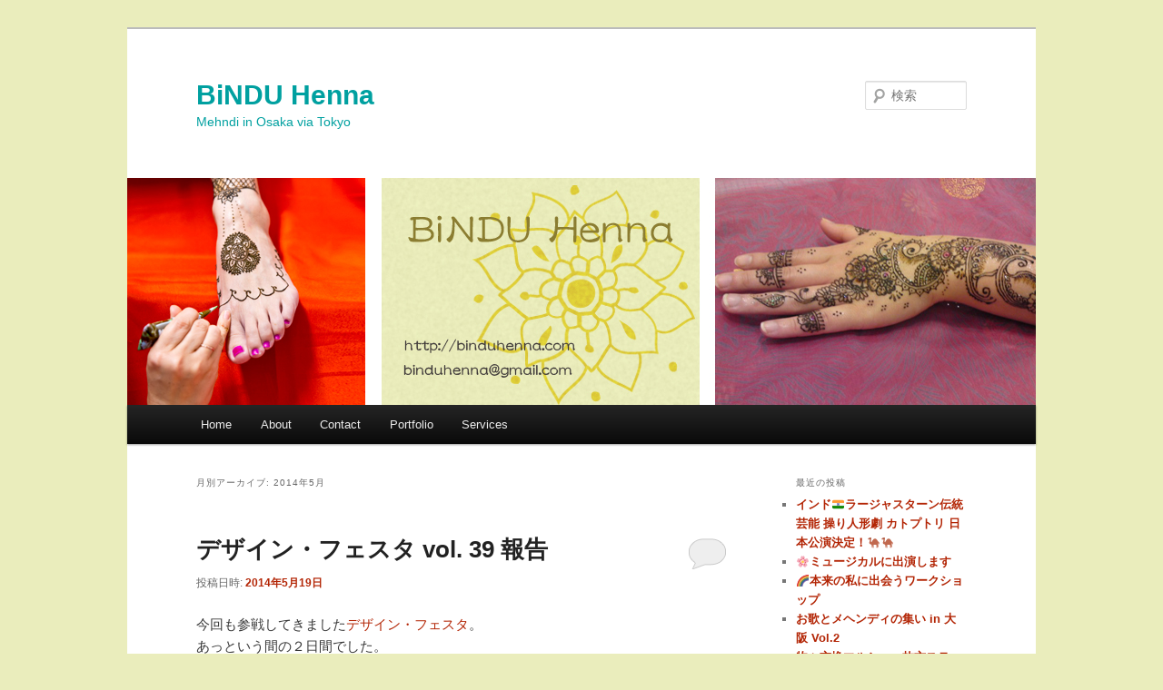

--- FILE ---
content_type: text/html; charset=UTF-8
request_url: https://binduhenna.com/2014/05/
body_size: 37950
content:
<!DOCTYPE html>
<html dir="ltr" lang="ja" prefix="og: https://ogp.me/ns#">
<head>
<meta charset="UTF-8" />
<meta name="viewport" content="width=device-width, initial-scale=1.0" />

<link rel="profile" href="https://gmpg.org/xfn/11" />
<link rel="stylesheet" type="text/css" media="all" href="https://binduhenna.com/wp-content/themes/twentyeleven/style.css?ver=20251202" />
<link rel="pingback" href="https://binduhenna.com/xmlrpc.php">

		<!-- All in One SEO 4.9.3 - aioseo.com -->
		<title>5月, 2014 - BiNDU Henna</title>
	<meta name="robots" content="max-image-preview:large" />
	<link rel="canonical" href="https://binduhenna.com/2014/05/" />
	<meta name="generator" content="All in One SEO (AIOSEO) 4.9.3" />
		<script type="application/ld+json" class="aioseo-schema">
			{"@context":"https:\/\/schema.org","@graph":[{"@type":"BreadcrumbList","@id":"https:\/\/binduhenna.com\/2014\/05\/#breadcrumblist","itemListElement":[{"@type":"ListItem","@id":"https:\/\/binduhenna.com#listItem","position":1,"name":"Home","item":"https:\/\/binduhenna.com","nextItem":{"@type":"ListItem","@id":"https:\/\/binduhenna.com\/2014\/#listItem","name":2014}},{"@type":"ListItem","@id":"https:\/\/binduhenna.com\/2014\/#listItem","position":2,"name":2014,"item":"https:\/\/binduhenna.com\/2014\/","nextItem":{"@type":"ListItem","@id":"https:\/\/binduhenna.com\/2014\/05\/#listItem","name":"05"},"previousItem":{"@type":"ListItem","@id":"https:\/\/binduhenna.com#listItem","name":"Home"}},{"@type":"ListItem","@id":"https:\/\/binduhenna.com\/2014\/05\/#listItem","position":3,"name":"05","previousItem":{"@type":"ListItem","@id":"https:\/\/binduhenna.com\/2014\/#listItem","name":2014}}]},{"@type":"CollectionPage","@id":"https:\/\/binduhenna.com\/2014\/05\/#collectionpage","url":"https:\/\/binduhenna.com\/2014\/05\/","name":"5\u6708, 2014 - BiNDU Henna","inLanguage":"ja","isPartOf":{"@id":"https:\/\/binduhenna.com\/#website"},"breadcrumb":{"@id":"https:\/\/binduhenna.com\/2014\/05\/#breadcrumblist"}},{"@type":"Organization","@id":"https:\/\/binduhenna.com\/#organization","name":"BiNDU Henna","description":"Mehndi in Osaka via Tokyo","url":"https:\/\/binduhenna.com\/"},{"@type":"WebSite","@id":"https:\/\/binduhenna.com\/#website","url":"https:\/\/binduhenna.com\/","name":"BiNDU Henna","description":"Mehndi in Osaka via Tokyo","inLanguage":"ja","publisher":{"@id":"https:\/\/binduhenna.com\/#organization"}}]}
		</script>
		<!-- All in One SEO -->

<link rel="alternate" type="application/rss+xml" title="BiNDU Henna &raquo; フィード" href="https://binduhenna.com/feed/" />
<link rel="alternate" type="application/rss+xml" title="BiNDU Henna &raquo; コメントフィード" href="https://binduhenna.com/comments/feed/" />
<script type="text/javascript">
/* <![CDATA[ */
window._wpemojiSettings = {"baseUrl":"https:\/\/s.w.org\/images\/core\/emoji\/14.0.0\/72x72\/","ext":".png","svgUrl":"https:\/\/s.w.org\/images\/core\/emoji\/14.0.0\/svg\/","svgExt":".svg","source":{"concatemoji":"https:\/\/binduhenna.com\/wp-includes\/js\/wp-emoji-release.min.js?ver=6.4.7"}};
/*! This file is auto-generated */
!function(i,n){var o,s,e;function c(e){try{var t={supportTests:e,timestamp:(new Date).valueOf()};sessionStorage.setItem(o,JSON.stringify(t))}catch(e){}}function p(e,t,n){e.clearRect(0,0,e.canvas.width,e.canvas.height),e.fillText(t,0,0);var t=new Uint32Array(e.getImageData(0,0,e.canvas.width,e.canvas.height).data),r=(e.clearRect(0,0,e.canvas.width,e.canvas.height),e.fillText(n,0,0),new Uint32Array(e.getImageData(0,0,e.canvas.width,e.canvas.height).data));return t.every(function(e,t){return e===r[t]})}function u(e,t,n){switch(t){case"flag":return n(e,"\ud83c\udff3\ufe0f\u200d\u26a7\ufe0f","\ud83c\udff3\ufe0f\u200b\u26a7\ufe0f")?!1:!n(e,"\ud83c\uddfa\ud83c\uddf3","\ud83c\uddfa\u200b\ud83c\uddf3")&&!n(e,"\ud83c\udff4\udb40\udc67\udb40\udc62\udb40\udc65\udb40\udc6e\udb40\udc67\udb40\udc7f","\ud83c\udff4\u200b\udb40\udc67\u200b\udb40\udc62\u200b\udb40\udc65\u200b\udb40\udc6e\u200b\udb40\udc67\u200b\udb40\udc7f");case"emoji":return!n(e,"\ud83e\udef1\ud83c\udffb\u200d\ud83e\udef2\ud83c\udfff","\ud83e\udef1\ud83c\udffb\u200b\ud83e\udef2\ud83c\udfff")}return!1}function f(e,t,n){var r="undefined"!=typeof WorkerGlobalScope&&self instanceof WorkerGlobalScope?new OffscreenCanvas(300,150):i.createElement("canvas"),a=r.getContext("2d",{willReadFrequently:!0}),o=(a.textBaseline="top",a.font="600 32px Arial",{});return e.forEach(function(e){o[e]=t(a,e,n)}),o}function t(e){var t=i.createElement("script");t.src=e,t.defer=!0,i.head.appendChild(t)}"undefined"!=typeof Promise&&(o="wpEmojiSettingsSupports",s=["flag","emoji"],n.supports={everything:!0,everythingExceptFlag:!0},e=new Promise(function(e){i.addEventListener("DOMContentLoaded",e,{once:!0})}),new Promise(function(t){var n=function(){try{var e=JSON.parse(sessionStorage.getItem(o));if("object"==typeof e&&"number"==typeof e.timestamp&&(new Date).valueOf()<e.timestamp+604800&&"object"==typeof e.supportTests)return e.supportTests}catch(e){}return null}();if(!n){if("undefined"!=typeof Worker&&"undefined"!=typeof OffscreenCanvas&&"undefined"!=typeof URL&&URL.createObjectURL&&"undefined"!=typeof Blob)try{var e="postMessage("+f.toString()+"("+[JSON.stringify(s),u.toString(),p.toString()].join(",")+"));",r=new Blob([e],{type:"text/javascript"}),a=new Worker(URL.createObjectURL(r),{name:"wpTestEmojiSupports"});return void(a.onmessage=function(e){c(n=e.data),a.terminate(),t(n)})}catch(e){}c(n=f(s,u,p))}t(n)}).then(function(e){for(var t in e)n.supports[t]=e[t],n.supports.everything=n.supports.everything&&n.supports[t],"flag"!==t&&(n.supports.everythingExceptFlag=n.supports.everythingExceptFlag&&n.supports[t]);n.supports.everythingExceptFlag=n.supports.everythingExceptFlag&&!n.supports.flag,n.DOMReady=!1,n.readyCallback=function(){n.DOMReady=!0}}).then(function(){return e}).then(function(){var e;n.supports.everything||(n.readyCallback(),(e=n.source||{}).concatemoji?t(e.concatemoji):e.wpemoji&&e.twemoji&&(t(e.twemoji),t(e.wpemoji)))}))}((window,document),window._wpemojiSettings);
/* ]]> */
</script>
<style id='wp-emoji-styles-inline-css' type='text/css'>

	img.wp-smiley, img.emoji {
		display: inline !important;
		border: none !important;
		box-shadow: none !important;
		height: 1em !important;
		width: 1em !important;
		margin: 0 0.07em !important;
		vertical-align: -0.1em !important;
		background: none !important;
		padding: 0 !important;
	}
</style>
<link rel='stylesheet' id='wp-block-library-css' href='https://binduhenna.com/wp-includes/css/dist/block-library/style.min.css?ver=6.4.7' type='text/css' media='all' />
<style id='wp-block-library-theme-inline-css' type='text/css'>
.wp-block-audio figcaption{color:#555;font-size:13px;text-align:center}.is-dark-theme .wp-block-audio figcaption{color:hsla(0,0%,100%,.65)}.wp-block-audio{margin:0 0 1em}.wp-block-code{border:1px solid #ccc;border-radius:4px;font-family:Menlo,Consolas,monaco,monospace;padding:.8em 1em}.wp-block-embed figcaption{color:#555;font-size:13px;text-align:center}.is-dark-theme .wp-block-embed figcaption{color:hsla(0,0%,100%,.65)}.wp-block-embed{margin:0 0 1em}.blocks-gallery-caption{color:#555;font-size:13px;text-align:center}.is-dark-theme .blocks-gallery-caption{color:hsla(0,0%,100%,.65)}.wp-block-image figcaption{color:#555;font-size:13px;text-align:center}.is-dark-theme .wp-block-image figcaption{color:hsla(0,0%,100%,.65)}.wp-block-image{margin:0 0 1em}.wp-block-pullquote{border-bottom:4px solid;border-top:4px solid;color:currentColor;margin-bottom:1.75em}.wp-block-pullquote cite,.wp-block-pullquote footer,.wp-block-pullquote__citation{color:currentColor;font-size:.8125em;font-style:normal;text-transform:uppercase}.wp-block-quote{border-left:.25em solid;margin:0 0 1.75em;padding-left:1em}.wp-block-quote cite,.wp-block-quote footer{color:currentColor;font-size:.8125em;font-style:normal;position:relative}.wp-block-quote.has-text-align-right{border-left:none;border-right:.25em solid;padding-left:0;padding-right:1em}.wp-block-quote.has-text-align-center{border:none;padding-left:0}.wp-block-quote.is-large,.wp-block-quote.is-style-large,.wp-block-quote.is-style-plain{border:none}.wp-block-search .wp-block-search__label{font-weight:700}.wp-block-search__button{border:1px solid #ccc;padding:.375em .625em}:where(.wp-block-group.has-background){padding:1.25em 2.375em}.wp-block-separator.has-css-opacity{opacity:.4}.wp-block-separator{border:none;border-bottom:2px solid;margin-left:auto;margin-right:auto}.wp-block-separator.has-alpha-channel-opacity{opacity:1}.wp-block-separator:not(.is-style-wide):not(.is-style-dots){width:100px}.wp-block-separator.has-background:not(.is-style-dots){border-bottom:none;height:1px}.wp-block-separator.has-background:not(.is-style-wide):not(.is-style-dots){height:2px}.wp-block-table{margin:0 0 1em}.wp-block-table td,.wp-block-table th{word-break:normal}.wp-block-table figcaption{color:#555;font-size:13px;text-align:center}.is-dark-theme .wp-block-table figcaption{color:hsla(0,0%,100%,.65)}.wp-block-video figcaption{color:#555;font-size:13px;text-align:center}.is-dark-theme .wp-block-video figcaption{color:hsla(0,0%,100%,.65)}.wp-block-video{margin:0 0 1em}.wp-block-template-part.has-background{margin-bottom:0;margin-top:0;padding:1.25em 2.375em}
</style>
<link rel='stylesheet' id='aioseo/css/src/vue/standalone/blocks/table-of-contents/global.scss-css' href='https://binduhenna.com/wp-content/plugins/all-in-one-seo-pack/dist/Lite/assets/css/table-of-contents/global.e90f6d47.css?ver=4.9.3' type='text/css' media='all' />
<style id='classic-theme-styles-inline-css' type='text/css'>
/*! This file is auto-generated */
.wp-block-button__link{color:#fff;background-color:#32373c;border-radius:9999px;box-shadow:none;text-decoration:none;padding:calc(.667em + 2px) calc(1.333em + 2px);font-size:1.125em}.wp-block-file__button{background:#32373c;color:#fff;text-decoration:none}
</style>
<style id='global-styles-inline-css' type='text/css'>
body{--wp--preset--color--black: #000;--wp--preset--color--cyan-bluish-gray: #abb8c3;--wp--preset--color--white: #fff;--wp--preset--color--pale-pink: #f78da7;--wp--preset--color--vivid-red: #cf2e2e;--wp--preset--color--luminous-vivid-orange: #ff6900;--wp--preset--color--luminous-vivid-amber: #fcb900;--wp--preset--color--light-green-cyan: #7bdcb5;--wp--preset--color--vivid-green-cyan: #00d084;--wp--preset--color--pale-cyan-blue: #8ed1fc;--wp--preset--color--vivid-cyan-blue: #0693e3;--wp--preset--color--vivid-purple: #9b51e0;--wp--preset--color--blue: #1982d1;--wp--preset--color--dark-gray: #373737;--wp--preset--color--medium-gray: #666;--wp--preset--color--light-gray: #e2e2e2;--wp--preset--gradient--vivid-cyan-blue-to-vivid-purple: linear-gradient(135deg,rgba(6,147,227,1) 0%,rgb(155,81,224) 100%);--wp--preset--gradient--light-green-cyan-to-vivid-green-cyan: linear-gradient(135deg,rgb(122,220,180) 0%,rgb(0,208,130) 100%);--wp--preset--gradient--luminous-vivid-amber-to-luminous-vivid-orange: linear-gradient(135deg,rgba(252,185,0,1) 0%,rgba(255,105,0,1) 100%);--wp--preset--gradient--luminous-vivid-orange-to-vivid-red: linear-gradient(135deg,rgba(255,105,0,1) 0%,rgb(207,46,46) 100%);--wp--preset--gradient--very-light-gray-to-cyan-bluish-gray: linear-gradient(135deg,rgb(238,238,238) 0%,rgb(169,184,195) 100%);--wp--preset--gradient--cool-to-warm-spectrum: linear-gradient(135deg,rgb(74,234,220) 0%,rgb(151,120,209) 20%,rgb(207,42,186) 40%,rgb(238,44,130) 60%,rgb(251,105,98) 80%,rgb(254,248,76) 100%);--wp--preset--gradient--blush-light-purple: linear-gradient(135deg,rgb(255,206,236) 0%,rgb(152,150,240) 100%);--wp--preset--gradient--blush-bordeaux: linear-gradient(135deg,rgb(254,205,165) 0%,rgb(254,45,45) 50%,rgb(107,0,62) 100%);--wp--preset--gradient--luminous-dusk: linear-gradient(135deg,rgb(255,203,112) 0%,rgb(199,81,192) 50%,rgb(65,88,208) 100%);--wp--preset--gradient--pale-ocean: linear-gradient(135deg,rgb(255,245,203) 0%,rgb(182,227,212) 50%,rgb(51,167,181) 100%);--wp--preset--gradient--electric-grass: linear-gradient(135deg,rgb(202,248,128) 0%,rgb(113,206,126) 100%);--wp--preset--gradient--midnight: linear-gradient(135deg,rgb(2,3,129) 0%,rgb(40,116,252) 100%);--wp--preset--font-size--small: 13px;--wp--preset--font-size--medium: 20px;--wp--preset--font-size--large: 36px;--wp--preset--font-size--x-large: 42px;--wp--preset--spacing--20: 0.44rem;--wp--preset--spacing--30: 0.67rem;--wp--preset--spacing--40: 1rem;--wp--preset--spacing--50: 1.5rem;--wp--preset--spacing--60: 2.25rem;--wp--preset--spacing--70: 3.38rem;--wp--preset--spacing--80: 5.06rem;--wp--preset--shadow--natural: 6px 6px 9px rgba(0, 0, 0, 0.2);--wp--preset--shadow--deep: 12px 12px 50px rgba(0, 0, 0, 0.4);--wp--preset--shadow--sharp: 6px 6px 0px rgba(0, 0, 0, 0.2);--wp--preset--shadow--outlined: 6px 6px 0px -3px rgba(255, 255, 255, 1), 6px 6px rgba(0, 0, 0, 1);--wp--preset--shadow--crisp: 6px 6px 0px rgba(0, 0, 0, 1);}:where(.is-layout-flex){gap: 0.5em;}:where(.is-layout-grid){gap: 0.5em;}body .is-layout-flow > .alignleft{float: left;margin-inline-start: 0;margin-inline-end: 2em;}body .is-layout-flow > .alignright{float: right;margin-inline-start: 2em;margin-inline-end: 0;}body .is-layout-flow > .aligncenter{margin-left: auto !important;margin-right: auto !important;}body .is-layout-constrained > .alignleft{float: left;margin-inline-start: 0;margin-inline-end: 2em;}body .is-layout-constrained > .alignright{float: right;margin-inline-start: 2em;margin-inline-end: 0;}body .is-layout-constrained > .aligncenter{margin-left: auto !important;margin-right: auto !important;}body .is-layout-constrained > :where(:not(.alignleft):not(.alignright):not(.alignfull)){max-width: var(--wp--style--global--content-size);margin-left: auto !important;margin-right: auto !important;}body .is-layout-constrained > .alignwide{max-width: var(--wp--style--global--wide-size);}body .is-layout-flex{display: flex;}body .is-layout-flex{flex-wrap: wrap;align-items: center;}body .is-layout-flex > *{margin: 0;}body .is-layout-grid{display: grid;}body .is-layout-grid > *{margin: 0;}:where(.wp-block-columns.is-layout-flex){gap: 2em;}:where(.wp-block-columns.is-layout-grid){gap: 2em;}:where(.wp-block-post-template.is-layout-flex){gap: 1.25em;}:where(.wp-block-post-template.is-layout-grid){gap: 1.25em;}.has-black-color{color: var(--wp--preset--color--black) !important;}.has-cyan-bluish-gray-color{color: var(--wp--preset--color--cyan-bluish-gray) !important;}.has-white-color{color: var(--wp--preset--color--white) !important;}.has-pale-pink-color{color: var(--wp--preset--color--pale-pink) !important;}.has-vivid-red-color{color: var(--wp--preset--color--vivid-red) !important;}.has-luminous-vivid-orange-color{color: var(--wp--preset--color--luminous-vivid-orange) !important;}.has-luminous-vivid-amber-color{color: var(--wp--preset--color--luminous-vivid-amber) !important;}.has-light-green-cyan-color{color: var(--wp--preset--color--light-green-cyan) !important;}.has-vivid-green-cyan-color{color: var(--wp--preset--color--vivid-green-cyan) !important;}.has-pale-cyan-blue-color{color: var(--wp--preset--color--pale-cyan-blue) !important;}.has-vivid-cyan-blue-color{color: var(--wp--preset--color--vivid-cyan-blue) !important;}.has-vivid-purple-color{color: var(--wp--preset--color--vivid-purple) !important;}.has-black-background-color{background-color: var(--wp--preset--color--black) !important;}.has-cyan-bluish-gray-background-color{background-color: var(--wp--preset--color--cyan-bluish-gray) !important;}.has-white-background-color{background-color: var(--wp--preset--color--white) !important;}.has-pale-pink-background-color{background-color: var(--wp--preset--color--pale-pink) !important;}.has-vivid-red-background-color{background-color: var(--wp--preset--color--vivid-red) !important;}.has-luminous-vivid-orange-background-color{background-color: var(--wp--preset--color--luminous-vivid-orange) !important;}.has-luminous-vivid-amber-background-color{background-color: var(--wp--preset--color--luminous-vivid-amber) !important;}.has-light-green-cyan-background-color{background-color: var(--wp--preset--color--light-green-cyan) !important;}.has-vivid-green-cyan-background-color{background-color: var(--wp--preset--color--vivid-green-cyan) !important;}.has-pale-cyan-blue-background-color{background-color: var(--wp--preset--color--pale-cyan-blue) !important;}.has-vivid-cyan-blue-background-color{background-color: var(--wp--preset--color--vivid-cyan-blue) !important;}.has-vivid-purple-background-color{background-color: var(--wp--preset--color--vivid-purple) !important;}.has-black-border-color{border-color: var(--wp--preset--color--black) !important;}.has-cyan-bluish-gray-border-color{border-color: var(--wp--preset--color--cyan-bluish-gray) !important;}.has-white-border-color{border-color: var(--wp--preset--color--white) !important;}.has-pale-pink-border-color{border-color: var(--wp--preset--color--pale-pink) !important;}.has-vivid-red-border-color{border-color: var(--wp--preset--color--vivid-red) !important;}.has-luminous-vivid-orange-border-color{border-color: var(--wp--preset--color--luminous-vivid-orange) !important;}.has-luminous-vivid-amber-border-color{border-color: var(--wp--preset--color--luminous-vivid-amber) !important;}.has-light-green-cyan-border-color{border-color: var(--wp--preset--color--light-green-cyan) !important;}.has-vivid-green-cyan-border-color{border-color: var(--wp--preset--color--vivid-green-cyan) !important;}.has-pale-cyan-blue-border-color{border-color: var(--wp--preset--color--pale-cyan-blue) !important;}.has-vivid-cyan-blue-border-color{border-color: var(--wp--preset--color--vivid-cyan-blue) !important;}.has-vivid-purple-border-color{border-color: var(--wp--preset--color--vivid-purple) !important;}.has-vivid-cyan-blue-to-vivid-purple-gradient-background{background: var(--wp--preset--gradient--vivid-cyan-blue-to-vivid-purple) !important;}.has-light-green-cyan-to-vivid-green-cyan-gradient-background{background: var(--wp--preset--gradient--light-green-cyan-to-vivid-green-cyan) !important;}.has-luminous-vivid-amber-to-luminous-vivid-orange-gradient-background{background: var(--wp--preset--gradient--luminous-vivid-amber-to-luminous-vivid-orange) !important;}.has-luminous-vivid-orange-to-vivid-red-gradient-background{background: var(--wp--preset--gradient--luminous-vivid-orange-to-vivid-red) !important;}.has-very-light-gray-to-cyan-bluish-gray-gradient-background{background: var(--wp--preset--gradient--very-light-gray-to-cyan-bluish-gray) !important;}.has-cool-to-warm-spectrum-gradient-background{background: var(--wp--preset--gradient--cool-to-warm-spectrum) !important;}.has-blush-light-purple-gradient-background{background: var(--wp--preset--gradient--blush-light-purple) !important;}.has-blush-bordeaux-gradient-background{background: var(--wp--preset--gradient--blush-bordeaux) !important;}.has-luminous-dusk-gradient-background{background: var(--wp--preset--gradient--luminous-dusk) !important;}.has-pale-ocean-gradient-background{background: var(--wp--preset--gradient--pale-ocean) !important;}.has-electric-grass-gradient-background{background: var(--wp--preset--gradient--electric-grass) !important;}.has-midnight-gradient-background{background: var(--wp--preset--gradient--midnight) !important;}.has-small-font-size{font-size: var(--wp--preset--font-size--small) !important;}.has-medium-font-size{font-size: var(--wp--preset--font-size--medium) !important;}.has-large-font-size{font-size: var(--wp--preset--font-size--large) !important;}.has-x-large-font-size{font-size: var(--wp--preset--font-size--x-large) !important;}
.wp-block-navigation a:where(:not(.wp-element-button)){color: inherit;}
:where(.wp-block-post-template.is-layout-flex){gap: 1.25em;}:where(.wp-block-post-template.is-layout-grid){gap: 1.25em;}
:where(.wp-block-columns.is-layout-flex){gap: 2em;}:where(.wp-block-columns.is-layout-grid){gap: 2em;}
.wp-block-pullquote{font-size: 1.5em;line-height: 1.6;}
</style>
<link rel='stylesheet' id='twentyeleven-block-style-css' href='https://binduhenna.com/wp-content/themes/twentyeleven/blocks.css?ver=20240703' type='text/css' media='all' />
<link rel="https://api.w.org/" href="https://binduhenna.com/wp-json/" /><link rel="EditURI" type="application/rsd+xml" title="RSD" href="https://binduhenna.com/xmlrpc.php?rsd" />
<meta name="generator" content="WordPress 6.4.7" />
	<style>
		/* Link color */
		a,
		#site-title a:focus,
		#site-title a:hover,
		#site-title a:active,
		.entry-title a:hover,
		.entry-title a:focus,
		.entry-title a:active,
		.widget_twentyeleven_ephemera .comments-link a:hover,
		section.recent-posts .other-recent-posts a[rel="bookmark"]:hover,
		section.recent-posts .other-recent-posts .comments-link a:hover,
		.format-image footer.entry-meta a:hover,
		#site-generator a:hover {
			color: #b32505;
		}
		section.recent-posts .other-recent-posts .comments-link a:hover {
			border-color: #b32505;
		}
		article.feature-image.small .entry-summary p a:hover,
		.entry-header .comments-link a:hover,
		.entry-header .comments-link a:focus,
		.entry-header .comments-link a:active,
		.feature-slider a.active {
			background-color: #b32505;
		}
	</style>
	<style type="text/css">.recentcomments a{display:inline !important;padding:0 !important;margin:0 !important;}</style>		<style type="text/css" id="twentyeleven-header-css">
				#site-title a,
		#site-description {
			color: #00a0a0;
		}
		</style>
		<style type="text/css" id="custom-background-css">
body.custom-background { background-color: #eaedbc; }
</style>
	</head>

<body class="archive date custom-background wp-embed-responsive single-author two-column right-sidebar">
<div class="skip-link"><a class="assistive-text" href="#content">メインコンテンツへ移動</a></div><div class="skip-link"><a class="assistive-text" href="#secondary">サブコンテンツへ移動</a></div><div id="page" class="hfeed">
	<header id="branding">
			<hgroup>
									<h1 id="site-title"><span><a href="https://binduhenna.com/" rel="home" >BiNDU Henna</a></span></h1>
										<h2 id="site-description">Mehndi in Osaka via Tokyo</h2>
							</hgroup>

						<a href="https://binduhenna.com/" rel="home" >
				<img src="https://binduhenna.com/wp-content/uploads/2013/03/top_banner.jpg" width="1000" height="250" alt="BiNDU Henna" srcset="https://binduhenna.com/wp-content/uploads/2013/03/top_banner.jpg 1000w, https://binduhenna.com/wp-content/uploads/2013/03/top_banner-300x75.jpg 300w, https://binduhenna.com/wp-content/uploads/2013/03/top_banner-500x125.jpg 500w" sizes="(max-width: 1000px) 100vw, 1000px" decoding="async" fetchpriority="high" />			</a>
			
									<form method="get" id="searchform" action="https://binduhenna.com/">
		<label for="s" class="assistive-text">検索</label>
		<input type="text" class="field" name="s" id="s" placeholder="検索" />
		<input type="submit" class="submit" name="submit" id="searchsubmit" value="検索" />
	</form>
			
			<nav id="access">
				<h3 class="assistive-text">メインメニュー</h3>
				<div class="menu-01-container"><ul id="menu-01" class="menu"><li id="menu-item-252" class="menu-item menu-item-type-custom menu-item-object-custom menu-item-home menu-item-252"><a href="https://binduhenna.com/">Home</a></li>
<li id="menu-item-253" class="menu-item menu-item-type-post_type menu-item-object-page menu-item-253"><a href="https://binduhenna.com/sample-page/">About</a></li>
<li id="menu-item-254" class="menu-item menu-item-type-post_type menu-item-object-page menu-item-254"><a href="https://binduhenna.com/contact/">Contact</a></li>
<li id="menu-item-255" class="menu-item menu-item-type-post_type menu-item-object-page menu-item-255"><a href="https://binduhenna.com/sample-page-2/">Portfolio</a></li>
<li id="menu-item-256" class="menu-item menu-item-type-post_type menu-item-object-page menu-item-256"><a href="https://binduhenna.com/%e3%83%98%e3%83%8a%e3%82%a2%e3%83%bc%e3%83%88%e7%b4%b9%e4%bb%8b/">Services</a></li>
</ul></div>			</nav><!-- #access -->
	</header><!-- #branding -->


	<div id="main">

		<section id="primary">
			<div id="content" role="main">

			
				<header class="page-header">
					<h1 class="page-title">
						月別アーカイブ: <span>2014年5月</span>					</h1>
				</header>

				
				
					
	<article id="post-468" class="post-468 post type-post status-publish format-standard hentry category-designfesta">
		<header class="entry-header">
						<h1 class="entry-title"><a href="https://binduhenna.com/%e3%83%87%e3%82%b6%e3%82%a4%e3%83%b3%e3%83%bb%e3%83%95%e3%82%a7%e3%82%b9%e3%82%bf-vol-39-%e5%a0%b1%e5%91%8a/" rel="bookmark">デザイン・フェスタ vol. 39 報告</a></h1>
			
						<div class="entry-meta">
				<span class="sep">投稿日時: </span><a href="https://binduhenna.com/%e3%83%87%e3%82%b6%e3%82%a4%e3%83%b3%e3%83%bb%e3%83%95%e3%82%a7%e3%82%b9%e3%82%bf-vol-39-%e5%a0%b1%e5%91%8a/" title="23:12" rel="bookmark"><time class="entry-date" datetime="2014-05-19T23:12:55+09:00">2014年5月19日</time></a><span class="by-author"> <span class="sep"> 投稿者: </span> <span class="author vcard"><a class="url fn n" href="https://binduhenna.com/author/azko/" title="azkov の投稿をすべて表示" rel="author">azkov</a></span></span>			</div><!-- .entry-meta -->
			
						<div class="comments-link">
				<a href="https://binduhenna.com/%e3%83%87%e3%82%b6%e3%82%a4%e3%83%b3%e3%83%bb%e3%83%95%e3%82%a7%e3%82%b9%e3%82%bf-vol-39-%e5%a0%b1%e5%91%8a/#respond"><span class="leave-reply">返信</span></a>			</div>
					</header><!-- .entry-header -->

				<div class="entry-content">
			<p>今回も参戦してきました<a title="デザイン・フェスタ" href="http://designfesta.com" target="_blank">デザイン・フェスタ</a>。<br />
あっという間の２日間でした。</p>
<p>できるだけ多くの方のご希望に応えたいと思い、今回はほぼ飲まず喰わずで、とにかく描き続けました。<br />
反省点もありますが、キラキラと喜んでくださる顔を見ると報われます。<br />
ブースにお越しくださった皆さま、本当にありがとうございました。</p>
<p>あまり写真を撮れませんでしたが、ほんの一部だけ。</p>
<div id="attachment_473" style="width: 160px" class="wp-caption alignnone"><a href="https://binduhenna.com/wp-content/uploads/2014/05/DF39_03.jpg"><img decoding="async" aria-describedby="caption-attachment-473" class="size-thumbnail wp-image-473" alt="今回はこういう流れるデザインをご希望の方が多かったです。" src="https://binduhenna.com/wp-content/uploads/2014/05/DF39_03-150x150.jpg" width="150" height="150" /></a><p id="caption-attachment-473" class="wp-caption-text">今回はこういう流れるデザインをご希望の方が多かったです。</p></div>
<div id="attachment_471" style="width: 160px" class="wp-caption alignnone"><a href="https://binduhenna.com/wp-content/uploads/2014/05/DF39_01.jpg"><img decoding="async" aria-describedby="caption-attachment-471" class="size-thumbnail wp-image-471" alt="男性の方も多かったです。これは疲れた。途中から泣きそうでした。" src="https://binduhenna.com/wp-content/uploads/2014/05/DF39_01-150x150.jpg" width="150" height="150" /></a><p id="caption-attachment-471" class="wp-caption-text">男性の方も多かったです。これは疲れた。途中から泣きそうでした。</p></div>
<div id="attachment_472" style="width: 160px" class="wp-caption alignnone"><a href="https://binduhenna.com/wp-content/uploads/2014/05/DF39_02.jpg"><img loading="lazy" decoding="async" aria-describedby="caption-attachment-472" class="size-thumbnail wp-image-472" alt="いつもありがとうございます。" src="https://binduhenna.com/wp-content/uploads/2014/05/DF39_02-150x150.jpg" width="150" height="150" /></a><p id="caption-attachment-472" class="wp-caption-text">いつもありがとうございます。</p></div>
<div id="attachment_475" style="width: 160px" class="wp-caption alignnone"><a href="https://binduhenna.com/wp-content/uploads/2014/05/DF39_05.jpg"><img loading="lazy" decoding="async" aria-describedby="caption-attachment-475" class="size-thumbnail wp-image-475" alt="シンプル。" src="https://binduhenna.com/wp-content/uploads/2014/05/DF39_05-150x150.jpg" width="150" height="150" /></a><p id="caption-attachment-475" class="wp-caption-text">シンプル。</p></div>
<div id="attachment_476" style="width: 160px" class="wp-caption alignnone"><a href="https://binduhenna.com/wp-content/uploads/2014/05/DF39_06.jpg"><img loading="lazy" decoding="async" aria-describedby="caption-attachment-476" class="size-thumbnail wp-image-476" alt="描いてる間中ずっと笑わせてもらいました。本当にこんなんでよかったですかね？" src="https://binduhenna.com/wp-content/uploads/2014/05/DF39_06-150x150.jpg" width="150" height="150" /></a><p id="caption-attachment-476" class="wp-caption-text">描いてる間中ずっと笑わせてもらいました。本当にこんなんでよかったんですかね？</p></div>
<p>&nbsp;</p>
<p>次回のデザフェスは、2014年11月8日(土)、9日(日)。</p>
<p>今回、時間切れでお試しいただけなかった方、すみません。<br />
そしていつもお越しくださる方々、いつか試してみたいと思っていらっしゃる皆さま、もし当選していれば、次回11月のデザフェスでお会いしましょう。</p>
<p>&nbsp;</p>
<p>&nbsp;</p>
<p>&nbsp;</p>
<p>&nbsp;</p>
					</div><!-- .entry-content -->
		
		<footer class="entry-meta">
			
										<span class="cat-links">
					<span class="entry-utility-prep entry-utility-prep-cat-links">カテゴリー:</span> <a href="https://binduhenna.com/category/designfesta/" rel="category tag">Design Festa</a>			</span>
							
										
										<span class="sep"> | </span>
						<span class="comments-link"><a href="https://binduhenna.com/%e3%83%87%e3%82%b6%e3%82%a4%e3%83%b3%e3%83%bb%e3%83%95%e3%82%a7%e3%82%b9%e3%82%bf-vol-39-%e5%a0%b1%e5%91%8a/#respond"><span class="leave-reply">コメントを残す</span></a></span>
			
					</footer><!-- .entry-meta -->
	</article><!-- #post-468 -->

				
				
			
			</div><!-- #content -->
		</section><!-- #primary -->

		<div id="secondary" class="widget-area" role="complementary">
			
		<aside id="recent-posts-2" class="widget widget_recent_entries">
		<h3 class="widget-title">最近の投稿</h3>
		<ul>
											<li>
					<a href="https://binduhenna.com/%e3%82%a4%e3%83%b3%e3%83%89%f0%9f%87%ae%f0%9f%87%b3%e3%83%a9%e3%83%bc%e3%82%b8%e3%83%a3%e3%82%b9%e3%82%bf%e3%83%bc%e3%83%b3%e4%bc%9d%e7%b5%b1%e8%8a%b8%e8%83%bd-%e6%93%8d%e3%82%8a%e4%ba%ba%e5%bd%a2/">インド🇮🇳ラージャスターン伝統芸能 操り人形劇 カトプトリ 日本公演決定！🐪🐪</a>
									</li>
											<li>
					<a href="https://binduhenna.com/%f0%9f%8c%b8%e3%83%9f%e3%83%a5%e3%83%bc%e3%82%b8%e3%82%ab%e3%83%ab%e3%81%ab%e5%87%ba%e6%bc%94%e3%81%97%e3%81%be%e3%81%99/">🌸ミュージカルに出演します</a>
									</li>
											<li>
					<a href="https://binduhenna.com/ws1001/">🌈本来の私に出会うワークショップ</a>
									</li>
											<li>
					<a href="https://binduhenna.com/tsudoi2/">お歌とメヘンディの集い in 大阪 Vol.2</a>
									</li>
											<li>
					<a href="https://binduhenna.com/marche2024/">物々交換マルシェ：枚方ステージに出店します＠大阪</a>
									</li>
					</ul>

		</aside><aside id="recent-comments-2" class="widget widget_recent_comments"><h3 class="widget-title">最近のコメント</h3><ul id="recentcomments"><li class="recentcomments"><a href="https://binduhenna.com/%E3%83%87%E3%82%B6%E3%82%A4%E3%83%B3%E3%83%95%E3%82%A7%E3%82%B9%E3%82%BF-vol-40-118%E3%80%9C9-%E6%9D%B1%E4%BA%AC%E3%83%93%E3%83%83%E3%82%B0%E3%82%B5%E3%82%A4%E3%83%88%E3%81%AB%E5%87%BA%E5%B1%95/#comment-81">デザインフェスタ vol.40 (11/8〜9 @東京ビッグサイト)に出展します</a> に <span class="comment-author-link"><a href="https://binduhenna.com" class="url" rel="ugc">azkov</a></span> より</li><li class="recentcomments"><a href="https://binduhenna.com/%E3%83%87%E3%82%B6%E3%82%A4%E3%83%B3%E3%83%95%E3%82%A7%E3%82%B9%E3%82%BF-vol-40-118%E3%80%9C9-%E6%9D%B1%E4%BA%AC%E3%83%93%E3%83%83%E3%82%B0%E3%82%B5%E3%82%A4%E3%83%88%E3%81%AB%E5%87%BA%E5%B1%95/#comment-80">デザインフェスタ vol.40 (11/8〜9 @東京ビッグサイト)に出展します</a> に <span class="comment-author-link">さくら</span> より</li></ul></aside><aside id="archives-2" class="widget widget_archive"><h3 class="widget-title">アーカイブ</h3>
			<ul>
					<li><a href='https://binduhenna.com/2025/06/'>2025年6月</a></li>
	<li><a href='https://binduhenna.com/2024/10/'>2024年10月</a></li>
	<li><a href='https://binduhenna.com/2024/09/'>2024年9月</a></li>
	<li><a href='https://binduhenna.com/2024/08/'>2024年8月</a></li>
	<li><a href='https://binduhenna.com/2024/03/'>2024年3月</a></li>
	<li><a href='https://binduhenna.com/2023/09/'>2023年9月</a></li>
	<li><a href='https://binduhenna.com/2023/07/'>2023年7月</a></li>
	<li><a href='https://binduhenna.com/2023/05/'>2023年5月</a></li>
	<li><a href='https://binduhenna.com/2021/07/'>2021年7月</a></li>
	<li><a href='https://binduhenna.com/2020/02/'>2020年2月</a></li>
	<li><a href='https://binduhenna.com/2019/10/'>2019年10月</a></li>
	<li><a href='https://binduhenna.com/2019/07/'>2019年7月</a></li>
	<li><a href='https://binduhenna.com/2019/06/'>2019年6月</a></li>
	<li><a href='https://binduhenna.com/2019/04/'>2019年4月</a></li>
	<li><a href='https://binduhenna.com/2018/07/'>2018年7月</a></li>
	<li><a href='https://binduhenna.com/2018/05/'>2018年5月</a></li>
	<li><a href='https://binduhenna.com/2017/10/'>2017年10月</a></li>
	<li><a href='https://binduhenna.com/2017/05/'>2017年5月</a></li>
	<li><a href='https://binduhenna.com/2017/04/'>2017年4月</a></li>
	<li><a href='https://binduhenna.com/2016/12/'>2016年12月</a></li>
	<li><a href='https://binduhenna.com/2016/11/'>2016年11月</a></li>
	<li><a href='https://binduhenna.com/2016/09/'>2016年9月</a></li>
	<li><a href='https://binduhenna.com/2016/08/'>2016年8月</a></li>
	<li><a href='https://binduhenna.com/2016/06/'>2016年6月</a></li>
	<li><a href='https://binduhenna.com/2016/04/'>2016年4月</a></li>
	<li><a href='https://binduhenna.com/2016/03/'>2016年3月</a></li>
	<li><a href='https://binduhenna.com/2015/12/'>2015年12月</a></li>
	<li><a href='https://binduhenna.com/2015/11/'>2015年11月</a></li>
	<li><a href='https://binduhenna.com/2015/10/'>2015年10月</a></li>
	<li><a href='https://binduhenna.com/2015/05/'>2015年5月</a></li>
	<li><a href='https://binduhenna.com/2015/04/'>2015年4月</a></li>
	<li><a href='https://binduhenna.com/2014/12/'>2014年12月</a></li>
	<li><a href='https://binduhenna.com/2014/10/'>2014年10月</a></li>
	<li><a href='https://binduhenna.com/2014/05/' aria-current="page">2014年5月</a></li>
	<li><a href='https://binduhenna.com/2014/04/'>2014年4月</a></li>
	<li><a href='https://binduhenna.com/2014/01/'>2014年1月</a></li>
	<li><a href='https://binduhenna.com/2013/11/'>2013年11月</a></li>
	<li><a href='https://binduhenna.com/2013/09/'>2013年9月</a></li>
	<li><a href='https://binduhenna.com/2013/07/'>2013年7月</a></li>
	<li><a href='https://binduhenna.com/2013/05/'>2013年5月</a></li>
	<li><a href='https://binduhenna.com/2013/02/'>2013年2月</a></li>
			</ul>

			</aside><aside id="categories-2" class="widget widget_categories"><h3 class="widget-title">カテゴリー</h3>
			<ul>
					<li class="cat-item cat-item-3"><a href="https://binduhenna.com/category/designfesta/">Design Festa</a>
</li>
	<li class="cat-item cat-item-4"><a href="https://binduhenna.com/category/event/">Event</a>
</li>
	<li class="cat-item cat-item-1"><a href="https://binduhenna.com/category/others/">Others</a>
</li>
	<li class="cat-item cat-item-9"><a href="https://binduhenna.com/category/uncategorized/">Uncategorized</a>
</li>
	<li class="cat-item cat-item-2"><a href="https://binduhenna.com/category/workshop/">Workshop</a>
</li>
			</ul>

			</aside><aside id="calendar-2" class="widget widget_calendar"><div id="calendar_wrap" class="calendar_wrap"><table id="wp-calendar" class="wp-calendar-table">
	<caption>2014年5月</caption>
	<thead>
	<tr>
		<th scope="col" title="月曜日">月</th>
		<th scope="col" title="火曜日">火</th>
		<th scope="col" title="水曜日">水</th>
		<th scope="col" title="木曜日">木</th>
		<th scope="col" title="金曜日">金</th>
		<th scope="col" title="土曜日">土</th>
		<th scope="col" title="日曜日">日</th>
	</tr>
	</thead>
	<tbody>
	<tr>
		<td colspan="3" class="pad">&nbsp;</td><td>1</td><td>2</td><td>3</td><td>4</td>
	</tr>
	<tr>
		<td>5</td><td>6</td><td>7</td><td>8</td><td>9</td><td>10</td><td>11</td>
	</tr>
	<tr>
		<td>12</td><td>13</td><td>14</td><td>15</td><td>16</td><td>17</td><td>18</td>
	</tr>
	<tr>
		<td><a href="https://binduhenna.com/2014/05/19/" aria-label="2014年5月19日 に投稿を公開">19</a></td><td>20</td><td>21</td><td>22</td><td>23</td><td>24</td><td>25</td>
	</tr>
	<tr>
		<td>26</td><td>27</td><td>28</td><td>29</td><td>30</td><td>31</td>
		<td class="pad" colspan="1">&nbsp;</td>
	</tr>
	</tbody>
	</table><nav aria-label="前と次の月" class="wp-calendar-nav">
		<span class="wp-calendar-nav-prev"><a href="https://binduhenna.com/2014/04/">&laquo; 4月</a></span>
		<span class="pad">&nbsp;</span>
		<span class="wp-calendar-nav-next"><a href="https://binduhenna.com/2014/10/">10月 &raquo;</a></span>
	</nav></div></aside>		</div><!-- #secondary .widget-area -->

	</div><!-- #main -->

	<footer id="colophon">

			

			<div id="site-generator">
												<a href="https://ja.wordpress.org/" class="imprint" title="セマンティックなパブリッシングツール">
					Proudly powered by WordPress				</a>
			</div>
	</footer><!-- #colophon -->
</div><!-- #page -->


</body>
</html>


--- FILE ---
content_type: image/svg+xml
request_url: https://s.w.org/images/core/emoji/14.0.0/svg/1f42a.svg
body_size: 517
content:
<svg xmlns="http://www.w3.org/2000/svg" viewBox="0 0 36 36"><path fill="#C1694F" d="M31.595 15.007c-1.75-3.623-5.934-9.053-9.531-9.053-4.071 0-8.228 7.259-10.071 10.378-.176.299-.321.578-.464.857-3.371-1.182-.536-6.631-.536-10.463 0-.957-.138-1.637-.44-2.119.489-.606.586-1.347.192-1.699-.413-.367-1.195-.163-1.745.456-.08.089-.129.186-.189.28-.424-.067-.903-.102-1.472-.102-.565 0-2.916.266-4.229.791C-.007 5.582.993 9 1.993 9h4c1 0 .756 2.31 0 4.726-.83 2.654-1.439 5.145-1 6.606.808 2.687 3.712 3.589 6.164 3.86 1.059 2.659 1.517 6.455 1.473 7.962-.059 2 1.94 2.059 1.999.059.036-1.211-.102-3.68.143-5.781.658 2.833.935 6.097.899 7.314-.059 1.998 1.94 2.057 1.999.059.047-1.602-.182-6.36.559-8.982.507.017 1.044.03 1.619.035 1.774.09 3.726.085 5.506-.015 1.05 1.592 1.996 2.991 1.982 3.435-.029 1-1.117 3.969-1.146 4.969-.029 1 .94 2.029 1.999.059.648-1.205 1.324-3.419 1.536-5.421.171.364.274.656.269.843-.029 1-.97 3.93-.999 4.93-.029.998.941 2.027 1.999.059 1.059-1.971 1.998-4.898 1.058-6.928-.797-1.72.431-4.165.824-7.914 1.082 1.665 1.117 3.351 1.118 3.459 0 .553.447 1 1 1 .553 0 1-.447 1-1-.001-.215-.067-4.85-4.399-7.327z"/><path fill="#292F33" d="M8.28 5.571c-.016.552-.477.986-1.029.97-.552-.016-.986-.477-.97-1.029.016-.552.477-.986 1.029-.97.552.016.986.477.97 1.029z"/></svg>